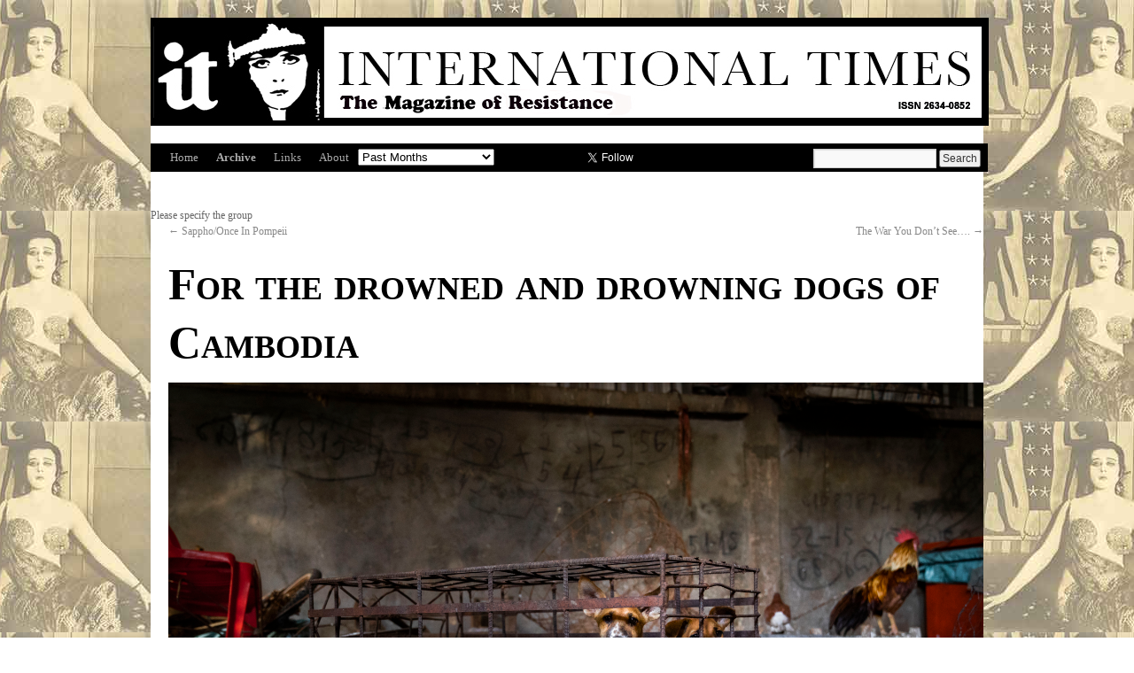

--- FILE ---
content_type: text/html; charset=UTF-8
request_url: https://internationaltimes.it/for-the-drowned-and-drowning-dogs-of-cambodia/
body_size: 13450
content:
<!DOCTYPE html>
<html lang="en-GB">
<head>
<meta charset="UTF-8" />
<title>For the drowned and drowning dogs of Cambodia | IT</title>
<link rel="profile" href="https://gmpg.org/xfn/11" />
<link rel="stylesheet" type="text/css" media="all" href="https://internationaltimes.it/wp-content/themes/twentyten/style.css" />
<link rel="pingback" href="https://internationaltimes.it/xmlrpc.php" />
<link rel="shortcut icon" href="/favicon.ico" />
<link rel='dns-prefetch' href='//s.w.org' />
<link rel="alternate" type="application/rss+xml" title="IT &raquo; Feed" href="https://internationaltimes.it/feed/" />
<link rel="alternate" type="application/rss+xml" title="IT &raquo; Comments Feed" href="https://internationaltimes.it/comments/feed/" />
<link rel="alternate" type="application/rss+xml" title="IT &raquo; For the drowned and drowning dogs of Cambodia Comments Feed" href="https://internationaltimes.it/for-the-drowned-and-drowning-dogs-of-cambodia/feed/" />
		<script type="text/javascript">
			window._wpemojiSettings = {"baseUrl":"https:\/\/s.w.org\/images\/core\/emoji\/13.0.0\/72x72\/","ext":".png","svgUrl":"https:\/\/s.w.org\/images\/core\/emoji\/13.0.0\/svg\/","svgExt":".svg","source":{"concatemoji":"https:\/\/internationaltimes.it\/wp-includes\/js\/wp-emoji-release.min.js?ver=5.5.17"}};
			!function(e,a,t){var n,r,o,i=a.createElement("canvas"),p=i.getContext&&i.getContext("2d");function s(e,t){var a=String.fromCharCode;p.clearRect(0,0,i.width,i.height),p.fillText(a.apply(this,e),0,0);e=i.toDataURL();return p.clearRect(0,0,i.width,i.height),p.fillText(a.apply(this,t),0,0),e===i.toDataURL()}function c(e){var t=a.createElement("script");t.src=e,t.defer=t.type="text/javascript",a.getElementsByTagName("head")[0].appendChild(t)}for(o=Array("flag","emoji"),t.supports={everything:!0,everythingExceptFlag:!0},r=0;r<o.length;r++)t.supports[o[r]]=function(e){if(!p||!p.fillText)return!1;switch(p.textBaseline="top",p.font="600 32px Arial",e){case"flag":return s([127987,65039,8205,9895,65039],[127987,65039,8203,9895,65039])?!1:!s([55356,56826,55356,56819],[55356,56826,8203,55356,56819])&&!s([55356,57332,56128,56423,56128,56418,56128,56421,56128,56430,56128,56423,56128,56447],[55356,57332,8203,56128,56423,8203,56128,56418,8203,56128,56421,8203,56128,56430,8203,56128,56423,8203,56128,56447]);case"emoji":return!s([55357,56424,8205,55356,57212],[55357,56424,8203,55356,57212])}return!1}(o[r]),t.supports.everything=t.supports.everything&&t.supports[o[r]],"flag"!==o[r]&&(t.supports.everythingExceptFlag=t.supports.everythingExceptFlag&&t.supports[o[r]]);t.supports.everythingExceptFlag=t.supports.everythingExceptFlag&&!t.supports.flag,t.DOMReady=!1,t.readyCallback=function(){t.DOMReady=!0},t.supports.everything||(n=function(){t.readyCallback()},a.addEventListener?(a.addEventListener("DOMContentLoaded",n,!1),e.addEventListener("load",n,!1)):(e.attachEvent("onload",n),a.attachEvent("onreadystatechange",function(){"complete"===a.readyState&&t.readyCallback()})),(n=t.source||{}).concatemoji?c(n.concatemoji):n.wpemoji&&n.twemoji&&(c(n.twemoji),c(n.wpemoji)))}(window,document,window._wpemojiSettings);
		</script>
		<style type="text/css">
img.wp-smiley,
img.emoji {
	display: inline !important;
	border: none !important;
	box-shadow: none !important;
	height: 1em !important;
	width: 1em !important;
	margin: 0 .07em !important;
	vertical-align: -0.1em !important;
	background: none !important;
	padding: 0 !important;
}
</style>
	<link rel='stylesheet' id='wp-block-library-css'  href='https://internationaltimes.it/wp-includes/css/dist/block-library/style.min.css?ver=5.5.17' type='text/css' media='all' />
<link rel='stylesheet' id='wpda_like_box_gutenberg_css-css'  href='https://internationaltimes.it/wp-content/plugins/like-box/includes/gutenberg/style.css?ver=5.5.17' type='text/css' media='all' />
<link rel='stylesheet' id='animated-css'  href='https://internationaltimes.it/wp-content/plugins/like-box/includes/style/effects.css?ver=5.5.17' type='text/css' media='all' />
<link rel='stylesheet' id='front_end_like_box-css'  href='https://internationaltimes.it/wp-content/plugins/like-box/includes/style/style.css?ver=5.5.17' type='text/css' media='all' />
<link rel='stylesheet' id='dashicons-css'  href='https://internationaltimes.it/wp-includes/css/dashicons.min.css?ver=5.5.17' type='text/css' media='all' />
<link rel='stylesheet' id='thickbox-css'  href='https://internationaltimes.it/wp-includes/js/thickbox/thickbox.css?ver=5.5.17' type='text/css' media='all' />
<script type='text/javascript' src='https://internationaltimes.it/wp-includes/js/jquery/jquery.js?ver=1.12.4-wp' id='jquery-core-js'></script>
<script type='text/javascript' src='https://internationaltimes.it/wp-content/plugins/like-box/includes/javascript/front_end_js.js?ver=5.5.17' id='like-box-front-end-js'></script>
<link rel="https://api.w.org/" href="https://internationaltimes.it/wp-json/" /><link rel="alternate" type="application/json" href="https://internationaltimes.it/wp-json/wp/v2/posts/101639" /><link rel="EditURI" type="application/rsd+xml" title="RSD" href="https://internationaltimes.it/xmlrpc.php?rsd" />
<link rel="wlwmanifest" type="application/wlwmanifest+xml" href="https://internationaltimes.it/wp-includes/wlwmanifest.xml" /> 
<link rel='prev' title='Sappho/Once In Pompeii' href='https://internationaltimes.it/sappho-once-in-pompeii/' />
<link rel='next' title='The War You Don’t See….' href='https://internationaltimes.it/the-war-you-dont-see/' />
<meta name="generator" content="WordPress 5.5.17" />
<link rel="canonical" href="https://internationaltimes.it/for-the-drowned-and-drowning-dogs-of-cambodia/" />
<link rel='shortlink' href='https://internationaltimes.it/?p=101639' />
<link rel="alternate" type="application/json+oembed" href="https://internationaltimes.it/wp-json/oembed/1.0/embed?url=https%3A%2F%2Finternationaltimes.it%2Ffor-the-drowned-and-drowning-dogs-of-cambodia%2F" />
<link rel="alternate" type="text/xml+oembed" href="https://internationaltimes.it/wp-json/oembed/1.0/embed?url=https%3A%2F%2Finternationaltimes.it%2Ffor-the-drowned-and-drowning-dogs-of-cambodia%2F&#038;format=xml" />

		<!-- GA Google Analytics @ https://m0n.co/ga -->
		<script async src="https://www.googletagmanager.com/gtag/js?id=G-CGNDT2NBRY"></script>
		<script>
			window.dataLayer = window.dataLayer || [];
			function gtag(){dataLayer.push(arguments);}
			gtag('js', new Date());
			gtag('config', 'G-CGNDT2NBRY');
		</script>

	<style type="text/css" id="custom-background-css">
body.custom-background { background-color: #ffffff; background-image: url("https://internationaltimes.it/wp-content/uploads/ocr5-conflicted-conflicted-1-conflicted-119.jpg"); background-position: center top; background-size: auto; background-repeat: repeat; background-attachment: scroll; }
</style>
	
<script>
  (function(i,s,o,g,r,a,m){i['GoogleAnalyticsObject']=r;i[r]=i[r]||function(){
  (i[r].q=i[r].q||[]).push(arguments)},i[r].l=1*new Date();a=s.createElement(o),
  m=s.getElementsByTagName(o)[0];a.async=1;a.src=g;m.parentNode.insertBefore(a,m)
  })(window,document,'script','https://www.google-analytics.com/analytics.js','ga');

  ga('create', 'UA-68973081-1', 'auto');
  ga('send', 'pageview');

</script>
</head>

<body class="post-template-default single single-post postid-101639 single-format-standard custom-background">
<div id="wrapper" class="hfeed">
	<div id="header">

		<div id="masthead">
			<div id="branding" role="banner">
				<!--<div id="site-description">International Times</div>-->

																<div id="site-title">
						<a href="https://internationaltimes.it/" title="IT - International Times" rel="home">
						<img src="https://internationaltimes.it/wp-content/uploads/IT-header15-1.jpg" width="940" height="116" alt="IT" /></a>
						</div>
								</div><!-- #branding -->

			<div id="access" role="navigation">
			  				<div class="skip-link screen-reader-text"><a href="#content" title="Skip to content">Skip to content</a></div>
								<div class="menu-header"><ul id="menu-it" class="menu"><li id="menu-item-354" class="menu-item menu-item-type-post_type menu-item-object-page menu-item-home menu-item-354"><a href="https://internationaltimes.it/">Home</a></li>
<li id="menu-item-353" class="menu-item menu-item-type-custom menu-item-object-custom menu-item-353"><a href="http://www.internationaltimes.it/archive">Archive</a></li>
<li id="menu-item-4379" class="menu-item menu-item-type-post_type menu-item-object-page menu-item-4379"><a href="https://internationaltimes.it/links/">Links</a></li>
<li id="menu-item-41164" class="menu-item menu-item-type-post_type menu-item-object-page menu-item-41164"><a href="https://internationaltimes.it/about-2/">About</a></li>
</ul></div><!-- Past-months dropdown -->
<form id="archiveform" action="">
<select name="archive-dropdown" onchange="document.location.href=this.options[this.selectedIndex].value;">
  <option value="">Past Months</option> 
  	<option value='https://internationaltimes.it/2026/01/'> January 2026 &nbsp;(63)</option>
	<option value='https://internationaltimes.it/2025/12/'> December 2025 &nbsp;(78)</option>
	<option value='https://internationaltimes.it/2025/11/'> November 2025 &nbsp;(176)</option>
	<option value='https://internationaltimes.it/2025/10/'> October 2025 &nbsp;(135)</option>
	<option value='https://internationaltimes.it/2025/09/'> September 2025 &nbsp;(124)</option>
	<option value='https://internationaltimes.it/2025/08/'> August 2025 &nbsp;(166)</option>
	<option value='https://internationaltimes.it/2025/07/'> July 2025 &nbsp;(119)</option>
	<option value='https://internationaltimes.it/2025/06/'> June 2025 &nbsp;(133)</option>
	<option value='https://internationaltimes.it/2025/05/'> May 2025 &nbsp;(156)</option>
	<option value='https://internationaltimes.it/2025/04/'> April 2025 &nbsp;(112)</option>
	<option value='https://internationaltimes.it/2025/03/'> March 2025 &nbsp;(140)</option>
	<option value='https://internationaltimes.it/2025/02/'> February 2025 &nbsp;(115)</option>
	<option value='https://internationaltimes.it/2025/01/'> January 2025 &nbsp;(112)</option>
	<option value='https://internationaltimes.it/2024/12/'> December 2024 &nbsp;(66)</option>
	<option value='https://internationaltimes.it/2024/11/'> November 2024 &nbsp;(139)</option>
	<option value='https://internationaltimes.it/2024/10/'> October 2024 &nbsp;(121)</option>
	<option value='https://internationaltimes.it/2024/09/'> September 2024 &nbsp;(115)</option>
	<option value='https://internationaltimes.it/2024/08/'> August 2024 &nbsp;(147)</option>
	<option value='https://internationaltimes.it/2024/07/'> July 2024 &nbsp;(113)</option>
	<option value='https://internationaltimes.it/2024/06/'> June 2024 &nbsp;(154)</option>
	<option value='https://internationaltimes.it/2024/05/'> May 2024 &nbsp;(107)</option>
	<option value='https://internationaltimes.it/2024/04/'> April 2024 &nbsp;(115)</option>
	<option value='https://internationaltimes.it/2024/03/'> March 2024 &nbsp;(130)</option>
	<option value='https://internationaltimes.it/2024/02/'> February 2024 &nbsp;(112)</option>
	<option value='https://internationaltimes.it/2024/01/'> January 2024 &nbsp;(108)</option>
	<option value='https://internationaltimes.it/2023/12/'> December 2023 &nbsp;(69)</option>
	<option value='https://internationaltimes.it/2023/11/'> November 2023 &nbsp;(97)</option>
	<option value='https://internationaltimes.it/2023/10/'> October 2023 &nbsp;(101)</option>
	<option value='https://internationaltimes.it/2023/09/'> September 2023 &nbsp;(115)</option>
	<option value='https://internationaltimes.it/2023/08/'> August 2023 &nbsp;(97)</option>
	<option value='https://internationaltimes.it/2023/07/'> July 2023 &nbsp;(91)</option>
	<option value='https://internationaltimes.it/2023/06/'> June 2023 &nbsp;(95)</option>
	<option value='https://internationaltimes.it/2023/05/'> May 2023 &nbsp;(95)</option>
	<option value='https://internationaltimes.it/2023/04/'> April 2023 &nbsp;(108)</option>
	<option value='https://internationaltimes.it/2023/03/'> March 2023 &nbsp;(94)</option>
	<option value='https://internationaltimes.it/2023/02/'> February 2023 &nbsp;(86)</option>
	<option value='https://internationaltimes.it/2023/01/'> January 2023 &nbsp;(99)</option>
	<option value='https://internationaltimes.it/2022/12/'> December 2022 &nbsp;(45)</option>
	<option value='https://internationaltimes.it/2022/11/'> November 2022 &nbsp;(96)</option>
	<option value='https://internationaltimes.it/2022/10/'> October 2022 &nbsp;(125)</option>
	<option value='https://internationaltimes.it/2022/09/'> September 2022 &nbsp;(93)</option>
	<option value='https://internationaltimes.it/2022/08/'> August 2022 &nbsp;(93)</option>
	<option value='https://internationaltimes.it/2022/07/'> July 2022 &nbsp;(111)</option>
	<option value='https://internationaltimes.it/2022/06/'> June 2022 &nbsp;(92)</option>
	<option value='https://internationaltimes.it/2022/05/'> May 2022 &nbsp;(87)</option>
	<option value='https://internationaltimes.it/2022/04/'> April 2022 &nbsp;(97)</option>
	<option value='https://internationaltimes.it/2022/03/'> March 2022 &nbsp;(90)</option>
	<option value='https://internationaltimes.it/2022/02/'> February 2022 &nbsp;(84)</option>
	<option value='https://internationaltimes.it/2022/01/'> January 2022 &nbsp;(85)</option>
	<option value='https://internationaltimes.it/2021/12/'> December 2021 &nbsp;(69)</option>
	<option value='https://internationaltimes.it/2021/11/'> November 2021 &nbsp;(82)</option>
	<option value='https://internationaltimes.it/2021/10/'> October 2021 &nbsp;(96)</option>
	<option value='https://internationaltimes.it/2021/09/'> September 2021 &nbsp;(67)</option>
	<option value='https://internationaltimes.it/2021/08/'> August 2021 &nbsp;(75)</option>
	<option value='https://internationaltimes.it/2021/07/'> July 2021 &nbsp;(107)</option>
	<option value='https://internationaltimes.it/2021/06/'> June 2021 &nbsp;(79)</option>
	<option value='https://internationaltimes.it/2021/05/'> May 2021 &nbsp;(108)</option>
	<option value='https://internationaltimes.it/2021/04/'> April 2021 &nbsp;(77)</option>
	<option value='https://internationaltimes.it/2021/03/'> March 2021 &nbsp;(83)</option>
	<option value='https://internationaltimes.it/2021/02/'> February 2021 &nbsp;(84)</option>
	<option value='https://internationaltimes.it/2021/01/'> January 2021 &nbsp;(84)</option>
	<option value='https://internationaltimes.it/2020/12/'> December 2020 &nbsp;(68)</option>
	<option value='https://internationaltimes.it/2020/11/'> November 2020 &nbsp;(88)</option>
	<option value='https://internationaltimes.it/2020/10/'> October 2020 &nbsp;(97)</option>
	<option value='https://internationaltimes.it/2020/09/'> September 2020 &nbsp;(89)</option>
	<option value='https://internationaltimes.it/2020/08/'> August 2020 &nbsp;(95)</option>
	<option value='https://internationaltimes.it/2020/07/'> July 2020 &nbsp;(85)</option>
	<option value='https://internationaltimes.it/2020/06/'> June 2020 &nbsp;(90)</option>
	<option value='https://internationaltimes.it/2020/05/'> May 2020 &nbsp;(127)</option>
	<option value='https://internationaltimes.it/2020/04/'> April 2020 &nbsp;(90)</option>
	<option value='https://internationaltimes.it/2020/03/'> March 2020 &nbsp;(78)</option>
	<option value='https://internationaltimes.it/2020/02/'> February 2020 &nbsp;(85)</option>
	<option value='https://internationaltimes.it/2020/01/'> January 2020 &nbsp;(67)</option>
	<option value='https://internationaltimes.it/2019/12/'> December 2019 &nbsp;(32)</option>
	<option value='https://internationaltimes.it/2019/11/'> November 2019 &nbsp;(97)</option>
	<option value='https://internationaltimes.it/2019/10/'> October 2019 &nbsp;(75)</option>
	<option value='https://internationaltimes.it/2019/09/'> September 2019 &nbsp;(71)</option>
	<option value='https://internationaltimes.it/2019/08/'> August 2019 &nbsp;(97)</option>
	<option value='https://internationaltimes.it/2019/07/'> July 2019 &nbsp;(75)</option>
	<option value='https://internationaltimes.it/2019/06/'> June 2019 &nbsp;(92)</option>
	<option value='https://internationaltimes.it/2019/05/'> May 2019 &nbsp;(82)</option>
	<option value='https://internationaltimes.it/2019/04/'> April 2019 &nbsp;(74)</option>
	<option value='https://internationaltimes.it/2019/03/'> March 2019 &nbsp;(106)</option>
	<option value='https://internationaltimes.it/2019/02/'> February 2019 &nbsp;(76)</option>
	<option value='https://internationaltimes.it/2019/01/'> January 2019 &nbsp;(60)</option>
	<option value='https://internationaltimes.it/2018/12/'> December 2018 &nbsp;(80)</option>
	<option value='https://internationaltimes.it/2018/11/'> November 2018 &nbsp;(80)</option>
	<option value='https://internationaltimes.it/2018/10/'> October 2018 &nbsp;(78)</option>
	<option value='https://internationaltimes.it/2018/09/'> September 2018 &nbsp;(84)</option>
	<option value='https://internationaltimes.it/2018/08/'> August 2018 &nbsp;(102)</option>
	<option value='https://internationaltimes.it/2018/07/'> July 2018 &nbsp;(81)</option>
	<option value='https://internationaltimes.it/2018/06/'> June 2018 &nbsp;(84)</option>
	<option value='https://internationaltimes.it/2018/05/'> May 2018 &nbsp;(94)</option>
	<option value='https://internationaltimes.it/2018/04/'> April 2018 &nbsp;(97)</option>
	<option value='https://internationaltimes.it/2018/03/'> March 2018 &nbsp;(111)</option>
	<option value='https://internationaltimes.it/2018/02/'> February 2018 &nbsp;(106)</option>
	<option value='https://internationaltimes.it/2018/01/'> January 2018 &nbsp;(130)</option>
	<option value='https://internationaltimes.it/2017/12/'> December 2017 &nbsp;(123)</option>
	<option value='https://internationaltimes.it/2017/11/'> November 2017 &nbsp;(147)</option>
	<option value='https://internationaltimes.it/2017/10/'> October 2017 &nbsp;(114)</option>
	<option value='https://internationaltimes.it/2017/09/'> September 2017 &nbsp;(98)</option>
	<option value='https://internationaltimes.it/2017/08/'> August 2017 &nbsp;(116)</option>
	<option value='https://internationaltimes.it/2017/07/'> July 2017 &nbsp;(96)</option>
	<option value='https://internationaltimes.it/2017/06/'> June 2017 &nbsp;(104)</option>
	<option value='https://internationaltimes.it/2017/05/'> May 2017 &nbsp;(119)</option>
	<option value='https://internationaltimes.it/2017/04/'> April 2017 &nbsp;(91)</option>
	<option value='https://internationaltimes.it/2017/03/'> March 2017 &nbsp;(120)</option>
	<option value='https://internationaltimes.it/2017/02/'> February 2017 &nbsp;(94)</option>
	<option value='https://internationaltimes.it/2017/01/'> January 2017 &nbsp;(87)</option>
	<option value='https://internationaltimes.it/2016/12/'> December 2016 &nbsp;(90)</option>
	<option value='https://internationaltimes.it/2016/11/'> November 2016 &nbsp;(110)</option>
	<option value='https://internationaltimes.it/2016/10/'> October 2016 &nbsp;(79)</option>
	<option value='https://internationaltimes.it/2016/09/'> September 2016 &nbsp;(93)</option>
	<option value='https://internationaltimes.it/2016/08/'> August 2016 &nbsp;(85)</option>
	<option value='https://internationaltimes.it/2016/07/'> July 2016 &nbsp;(76)</option>
	<option value='https://internationaltimes.it/2016/06/'> June 2016 &nbsp;(112)</option>
	<option value='https://internationaltimes.it/2016/05/'> May 2016 &nbsp;(105)</option>
	<option value='https://internationaltimes.it/2016/04/'> April 2016 &nbsp;(66)</option>
	<option value='https://internationaltimes.it/2016/03/'> March 2016 &nbsp;(100)</option>
	<option value='https://internationaltimes.it/2016/02/'> February 2016 &nbsp;(62)</option>
	<option value='https://internationaltimes.it/2016/01/'> January 2016 &nbsp;(63)</option>
	<option value='https://internationaltimes.it/2015/12/'> December 2015 &nbsp;(95)</option>
	<option value='https://internationaltimes.it/2015/11/'> November 2015 &nbsp;(92)</option>
	<option value='https://internationaltimes.it/2015/10/'> October 2015 &nbsp;(104)</option>
	<option value='https://internationaltimes.it/2015/09/'> September 2015 &nbsp;(99)</option>
	<option value='https://internationaltimes.it/2015/08/'> August 2015 &nbsp;(75)</option>
	<option value='https://internationaltimes.it/2015/07/'> July 2015 &nbsp;(71)</option>
	<option value='https://internationaltimes.it/2015/06/'> June 2015 &nbsp;(63)</option>
	<option value='https://internationaltimes.it/2015/05/'> May 2015 &nbsp;(69)</option>
	<option value='https://internationaltimes.it/2015/04/'> April 2015 &nbsp;(97)</option>
	<option value='https://internationaltimes.it/2015/03/'> March 2015 &nbsp;(74)</option>
	<option value='https://internationaltimes.it/2015/02/'> February 2015 &nbsp;(68)</option>
	<option value='https://internationaltimes.it/2015/01/'> January 2015 &nbsp;(61)</option>
	<option value='https://internationaltimes.it/2014/12/'> December 2014 &nbsp;(60)</option>
	<option value='https://internationaltimes.it/2014/11/'> November 2014 &nbsp;(52)</option>
	<option value='https://internationaltimes.it/2014/10/'> October 2014 &nbsp;(52)</option>
	<option value='https://internationaltimes.it/2014/09/'> September 2014 &nbsp;(58)</option>
	<option value='https://internationaltimes.it/2014/08/'> August 2014 &nbsp;(17)</option>
	<option value='https://internationaltimes.it/2014/07/'> July 2014 &nbsp;(67)</option>
	<option value='https://internationaltimes.it/2014/06/'> June 2014 &nbsp;(45)</option>
	<option value='https://internationaltimes.it/2014/05/'> May 2014 &nbsp;(30)</option>
	<option value='https://internationaltimes.it/2014/04/'> April 2014 &nbsp;(1)</option>
	<option value='https://internationaltimes.it/2014/03/'> March 2014 &nbsp;(15)</option>
	<option value='https://internationaltimes.it/2014/02/'> February 2014 &nbsp;(42)</option>
	<option value='https://internationaltimes.it/2014/01/'> January 2014 &nbsp;(63)</option>
	<option value='https://internationaltimes.it/2013/12/'> December 2013 &nbsp;(50)</option>
	<option value='https://internationaltimes.it/2013/11/'> November 2013 &nbsp;(46)</option>
	<option value='https://internationaltimes.it/2013/10/'> October 2013 &nbsp;(69)</option>
	<option value='https://internationaltimes.it/2013/09/'> September 2013 &nbsp;(51)</option>
	<option value='https://internationaltimes.it/2013/08/'> August 2013 &nbsp;(57)</option>
	<option value='https://internationaltimes.it/2013/07/'> July 2013 &nbsp;(40)</option>
	<option value='https://internationaltimes.it/2013/06/'> June 2013 &nbsp;(41)</option>
	<option value='https://internationaltimes.it/2013/05/'> May 2013 &nbsp;(63)</option>
	<option value='https://internationaltimes.it/2013/04/'> April 2013 &nbsp;(54)</option>
	<option value='https://internationaltimes.it/2013/03/'> March 2013 &nbsp;(38)</option>
	<option value='https://internationaltimes.it/2013/02/'> February 2013 &nbsp;(57)</option>
	<option value='https://internationaltimes.it/2013/01/'> January 2013 &nbsp;(54)</option>
	<option value='https://internationaltimes.it/2012/12/'> December 2012 &nbsp;(41)</option>
	<option value='https://internationaltimes.it/2012/11/'> November 2012 &nbsp;(56)</option>
	<option value='https://internationaltimes.it/2012/10/'> October 2012 &nbsp;(49)</option>
	<option value='https://internationaltimes.it/2012/09/'> September 2012 &nbsp;(44)</option>
	<option value='https://internationaltimes.it/2012/08/'> August 2012 &nbsp;(63)</option>
	<option value='https://internationaltimes.it/2012/07/'> July 2012 &nbsp;(55)</option>
	<option value='https://internationaltimes.it/2012/06/'> June 2012 &nbsp;(43)</option>
	<option value='https://internationaltimes.it/2012/05/'> May 2012 &nbsp;(60)</option>
	<option value='https://internationaltimes.it/2012/04/'> April 2012 &nbsp;(53)</option>
	<option value='https://internationaltimes.it/2012/03/'> March 2012 &nbsp;(69)</option>
	<option value='https://internationaltimes.it/2012/01/'> January 2012 &nbsp;(9)</option>
	<option value='https://internationaltimes.it/2011/12/'> December 2011 &nbsp;(17)</option>
</select>
</form>
<!-- Past-months dropdown ends -->
<!-- Begin social media buttons -->
<iframe title="Like International Times on facebook" src="//www.facebook.com/plugins/like.php?href=https%3A%2F%2Fwww.facebook.com%2Fintltimes&amp;send=false&amp;layout=button_count&amp;width=80&amp;show_faces=false&amp;action=like&amp;colorscheme=light&amp;font&amp;height=21&amp" scrolling="no" frameborder="0" style="border:none; overflow:hidden; width:80px; height:21px;" allowTransparency="true" class="site-social-button"></iframe>
<a href="https://twitter.com/intltimes" class="twitter-follow-button" data-show-count="false" data-show-screen-name="false" class="site-social-button">Follow @intltimes</a>
<script>!function(d,s,id){var js,fjs=d.getElementsByTagName(s)[0];if(!d.getElementById(id)){js=d.createElement(s);js.id=id;js.src="//platform.twitter.com/widgets.js";fjs.parentNode.insertBefore(js,fjs);}}(document,"script","twitter-wjs");</script>
<!-- End social media buttons -->
				<form method="get" id="searchform" action="https://internationaltimes.it/">
				<div><input type="text" size="18" value="" name="s" id="s" />
				<input type="submit" id="searchsubmit" value="Search" class="btn" />
				</div>
</form>

			</div><!-- #access -->
		</div><!-- #masthead -->
		</div><!-- #header -->
	
<div id="main"><div id="scroll">Please specify the group</div>
		<div id="container">
			<div id="content" role="main">

			

				<div id="nav-above" class="navigation">
					<div class="nav-previous"><a href="https://internationaltimes.it/sappho-once-in-pompeii/" rel="prev"><span class="meta-nav">&larr;</span> Sappho/Once In Pompeii</a></div>
					<div class="nav-next"><a href="https://internationaltimes.it/the-war-you-dont-see/" rel="next">The War You Don’t See…. <span class="meta-nav">&rarr;</span></a></div>
				</div><!-- #nav-above -->

				<div id="post-101639" class="post-101639 post type-post status-publish format-standard hentry category-homepage">
					<h1 class="entry-title">For the drowned and drowning dogs of Cambodia</h1>

					<div class="entry-meta">
						<span class="meta-prep meta-prep-author">Posted on</span> <a href="https://internationaltimes.it/for-the-drowned-and-drowning-dogs-of-cambodia/" title="6:35 am" rel="bookmark"><span class="entry-date">20 February, 2021</span></a> <span class="credit"><span class="meta-sep">by</span> <span class="author vcard"><a class="url fn n" href="https://internationaltimes.it/author/heidi-stephenson/" title="View all posts by Heidi Stephenson">Heidi Stephenson</a></span></span>					</div><!-- .entry-meta -->

					<div class="entry-content">
						<p><strong><img loading="lazy" class="alignnone size-full wp-image-101672" src="https://internationaltimes.it/wp-content/uploads/VIER-PFOTEN_2019-08-13_058.jpg" alt="" width="6696" height="4464" /></strong></p>
<p>
I don’t know<br />
if I can<br />
get over<br />
the fact, that<br />
the Cambodians<br />
are <em>drowning<br />
</em>dogs.</p>
<p>A dog cage<br />
(bad enough)<br />
used as a trap<br />
for mass<br />
<em>drowning</em>,<br />
for mass<br />
<em>drowning</em>,<br />
of healthy,<br />
young<br />
dogs.</p>
<p>For <em>drowning<br />
</em>stolen<br />
puppies,<br />
beloved<br />
family<br />
friends,<br />
for <em>drowning<br />
</em>homeless<br />
beings<br />
who should<br />
elicit<br />
<em>HELP</em>,<br />
human<br />
<em>compassion<br />
</em>instead.</p>
<p>I don’t know<br />
if I can<br />
get over<br />
the fact, that<br />
the Cambodians<br />
are <em>drowning<br />
</em>dogs.</p>
<p>My mind<br />
is <em>flooded<br />
</em>with vivid<br />
flashbacks<br />
of <em>eyes</em>,<br />
<em>eyes</em>,<br />
of <em>faces</em>,<br />
of innocent<br />
unawareness,<br />
of trusting<br />
resignation,<br />
of what’s<br />
to come.</p>
<p><img loading="lazy" class="alignnone size-full wp-image-101674" src="https://internationaltimes.it/wp-content/uploads/VIER-PFOTEN_2019-08-13_186.jpg" alt="" width="6103" height="4359" /></p>
<p>And then<br />
the terrible<br />
wake up,<br />
the shock,<br />
the utter disbelief,<br />
the <em>TERROR</em>,<br />
the struggle,<br />
the battle<br />
for <em>LIFE</em>,<br />
the <em>screaming<br />
</em>of new born,<br />
months-old<br />
puppies,<br />
of young dogs,<br />
who take<br />
more than half<br />
an hour<br />
to die…<br />
<em>resisting,<br />
</em><em>resisting,<br />
</em>limbs<br />
<em>flaying</em>,<br />
noses<br />
desperately<br />
pressing,<br />
mouths<br />
<em>gasping</em>;<br />
their strong lungs<br />
made for<br />
<em>BREATHING</em>…<br />
pushing, pushing<br />
against the terrible<br />
bars, the terrible<br />
filling up,<br />
the choking<br />
of their fighting,<br />
desperate-to-survive,<br />
<em>life-force</em>.</p>
<p>…Water<br />
babies.<br />
In a tightly<br />
sealed coffin<br />
with windows.</p>
<p>Their heartless<br />
killers, indifferent.<br />
Eyes glazed over,<br />
faces turned<br />
away.</p>
<p>I don’t know<br />
if I can<br />
get over<br />
the fact,<br />
that the Cambodians<br />
are <em>drowning<br />
</em>dogs.</p>
<p><img loading="lazy" class="alignnone size-full wp-image-101673" src="https://internationaltimes.it/wp-content/uploads/VIER-PFOTEN_2019-08-13_137.jpg" alt="" width="5295" height="4236" /></p>
<p>That since<br />
1995<br />
they have<br />
<em>drowned<br />
</em>more than<br />
<em>a million<br />
</em>dogs in cages,<br />
<em>deliberately<br />
</em>SUBMERGED,<br />
their fellow<br />
beings<br />
in filthy,<br />
pain-filled,<br />
tear-stained,<br />
bowel-emptied<br />
<em>water</em>.</p>
<p>A <em>boat</em> people!<br />
A <em>boat</em> people!<br />
Who <em>know</em>!<br />
Who <em>know</em>!</p>
<p>The ultimate<br />
betrayal of Man’s<br />
best friend.</p>
<p>While we search<br />
for cures<br />
for Covid,<br />
hacking<br />
and coughing<br />
and spluttering<br />
our own way,<br />
back to health.</p>
<p>The world<br />
gone<br />
barking<br />
mad…</p>
<p>Barking<br />
…gone.</p>
<p>&nbsp;</p>
<p><strong>Heidi Stephenson<br />
<span style="font-size: 14px;"><i>Photos: </i><i><span lang="EN-AU">(©FOUR PAWS/ </span></i><i>Nickie Mariager-Lam</i>)</span><br />
</strong></p>
<p>
<span style="font-size: 15px;">With thanks to Hannah Baker from <a href="http://www.Four-Paws.org">www.Four-Paws.org</a></span></p>
<p><strong><br />
<span style="font-size: 18px;"><br />
More info about Four Paws activity and achievements:</span></strong></p>
<div dir="ltr">
<h1 class="header__headline"><span style="color: #993300; font-size: 18px;">Timeline of our activities and achievements</span></h1>
<header class="header header--content">
<p><a href="https://dogcatmeat.four-paws.org.uk/the-truth/timeline-of-our-activities-and-achievements"><span style="font-size: 12px;"><span style="font-size: 14px;"><span style="font-size: 16px;">https://dogcatmeat.four-paws.org.uk/the-truth/timeline-of-our-activities-and-achievements</span></span></span></a></p>
</header>
</div>
<div dir="ltr"> </div>
<div dir="ltr"><span style="font-size: 13px;"> FOUR PAWS is committed to bringing an end to the cruel dog and cat meat trade in Southeast Asia.<br />
Every year, millions of dogs and cats are killed for their meat, making the trade arguably one of the most severe companion animal welfare issues in Asia. <br />
FOUR PAWS is committed to bringing an end to the cruel dog and cat meat trade in Southeast Asia through government collaboration, supporting local stray animal care programs, rescues, and bringing awareness to the trade.</span><span style="font-size: 13px;"><br />
</span></div>
<div dir="ltr"> </div>
<h1 class="header__headline"><span style="font-size: 18px; color: #993300;">Closing a House of Horror for Dogs in Cambodia </span></h1>
<div dir="ltr"><a href="https://dogcatmeat.four-paws.org.uk/finding-hope/closing-a-house-of-horror-for-dogs-in-cambodia">https://dogcatmeat.four-paws.org.uk/finding-hope/closing-a-house-of-horror-for-dogs-in-cambodia</a></div>
<div dir="ltr"> </div>
<div dir="ltr"><span style="font-size: 13px;">This is the fourth slaughterhouse we have closed and combined with Government support and over 1million signatures from supporters around the world we’re hopeful that the eradication of the cruel trade is one step closer. </span></p>
</div>
<div dir="ltr">
<div dir="ltr">
<h1 class="section-header__headline header__headline"><span style="font-size: 18px; color: #993300;">Victims of the Trade</span></h1>
</div>
<div dir="ltr"><a class="yiv9206015608enhancr_card_4052042742" href="https://dogcatmeat.four-paws.org.uk/" target="_blank" rel="nofollow noopener noreferrer" shape="rect">Dog and cat meat trade in Southeast Asia #ProtectMillions</a></p>
<p><span style="font-size: 13px;">Acts of unbelievable cruelty are happening throughout Southeast Asia. Every day in Cambodia, Indonesia, and Vietnam, pet dogs and cats are stolen from loving families, leaving their owners desperate for their return. The animals are captured and then taken to slaughterhouses and markets to be brutally killed. The dog and cat meat trade also poses serious human health risks as it encourages the spread of rabies and other deadly illnesses.</span></div>
<div dir="ltr"> </div>
<div dir="ltr"> </div>
<div dir="ltr"><a href="http://www.four-paws.org"><span style="font-size: 18px;">www.four-paws.org</span></a></div>
</div>
<div dir="ltr"> </div>
<div dir="ltr"><strong><span style="font-size: 22px;"> </span></strong></div>
<div dir="ltr"> </div>
<div dir="ltr">
<b></b></p>
<table width="100%" cellspacing="0" cellpadding="0" bgcolor="#EDEDED">
<tbody>
<tr>
<td align="center" valign="top">
<table border="0" width="100%" cellspacing="0" cellpadding="0" align="left">
<tbody>
<tr>
<td>
<table border="0" width="100%" cellspacing="0" cellpadding="0">
<tbody>
<tr>
<td class="yiv4340664514ydp3209e0adyiv8021769378header" align="center" valign="top"> </td>
</tr>
<tr>
<td class="yiv4340664514ydp3209e0adyiv8021769378content" align="center" valign="top">
<table border="0" width="100%" cellspacing="0" cellpadding="0" align="left">
<tbody>
<tr>
<td align="left" valign="top">
<table cellspacing="0" cellpadding="0">
<tbody>
<tr>
<td class="yiv4340664514ydp3209e0adyiv8021769378responsive-td" valign="top">
<table class="yiv4340664514ydp3209e0adyiv8021769378slot-styling" width="100%" cellspacing="0" cellpadding="0">
<tbody>
<tr>
<td class="yiv4340664514ydp3209e0adyiv8021769378slot-styling yiv4340664514ydp3209e0adyiv8021769378camarker-inner">
<table class="yiv4340664514ydp3209e0adyiv8021769378stylingblock-content-wrapper" width="100%" cellspacing="0" cellpadding="0">
<tbody>
<tr>
<td class="yiv4340664514ydp3209e0adyiv8021769378stylingblock-content-wrapper yiv4340664514ydp3209e0adyiv8021769378camarker-inner">
<table cellspacing="0" cellpadding="0">
<tbody>
<tr>
<td>&nbsp;</td>
</tr>
<tr>
<td>
<table cellspacing="0" cellpadding="0">
<tbody>
<tr>
<td class="yiv4340664514ydp3209e0adyiv8021769378responsive-td" valign="top">
<table class="yiv4340664514ydp3209e0adyiv8021769378stylingblock-content-wrapper" width="100%" cellspacing="0" cellpadding="0">
<tbody>
<tr>
<td class="yiv4340664514ydp3209e0adyiv8021769378stylingblock-content-wrapper yiv4340664514ydp3209e0adyiv8021769378camarker-inner">
<div><span style="font-size: 22px;"><strong>UPDATE</strong></span></div>
<div> </div>
<h1><span style="font-family: Calibri, Candara, Segoe, Segoe UI, Optima, Arial, sans-serif;"><span style="font-size: small;"><a title="61-dogs-rescue-header" href="http://click.e.four-paws.org.uk/?qs=15ad06d3cd0fd00fe2fba256e428eedef5ee379afecc4457e7970072a6c62ee8bb44c576d8bee231c693ba5894fb0952c8748d849a4f8d19895bfd030bf24a00" target="_blank" rel="nofollow noopener noreferrer"><img loading="lazy" class="" src="https://ecp.yusercontent.com/mail?url=http%3A%2F%2Fimage.e.four-paws.org.uk%2Flib%2Ffe92137377640c7e73%2Fm%2F1%2F0624435f-24fb-4bd6-a5c5-91ccbfcbb87b.png&amp;t=1615854907&amp;ymreqid=521bd247-fae6-a7d5-2fe6-ec02cc019e00&amp;sig=zN5giGLQyCV59IWv9rL5LA--~D" alt="Support Four Paws" width="483" height="161" /></a></span></span></h1>
<h1><span style="font-family: Calibri, Candara, Segoe, Segoe UI, Optima, Arial, sans-serif;">RESCUE UPDATE</span></h1>
<div>Since we last wrote to you about Julie and the other 60 young dogs taken into</div>
<div>our care because of the government interception, we have closed another dog</div>
<div>slaughterhouse and rescued 16 more dogs from slaughter.</p>
<p>All these 77 dogs are in our care, sadly many are desperately ill and require intensive care to recover from the horrors they have endured.</p>
</div>
<div>
<i><b><span lang="EN-GB"> </span>We are writing to you today to ask for your help to support </b></i></div>
<div><i><b>these 77 helpless victims of the cruel dog meat trade, so they </b></i></div>
<div><i><b>can receive the extensive medical care, food, and most <br />
importantly, the love they desperately deserve after the </b></i></div>
<div><i><b>pain and suffering they have endured. Will you you help us </b></i></div>
<div><i><b>show them that not all humans are bad?</b></i></div>
</td>
</tr>
</tbody>
</table>
<table class="yiv4340664514ydp3209e0adyiv8021769378stylingblock-content-wrapper" width="100%" cellspacing="0" cellpadding="0">
<tbody>
<tr>
<td class="yiv4340664514ydp3209e0adyiv8021769378stylingblock-content-margin-cell">
<table class="yiv4340664514ydp3209e0adyiv8021769378stylingblock-content-wrapper" width="100%" cellspacing="0" cellpadding="0">
<tbody>
<tr>
<td class="yiv4340664514ydp3209e0adyiv8021769378stylingblock-content-wrapper yiv4340664514ydp3209e0adyiv8021769378camarker-inner">
<table border="0" width="100%" cellspacing="0" cellpadding="0">
<tbody>
<tr>
<td align="center">
<table border="0" cellspacing="0" cellpadding="0">
<tbody>
<tr>
<td class="yiv4340664514ydp3209e0adyiv8021769378innertd yiv4340664514ydp3209e0adyiv8021769378buttonblock" bgcolor="#FCB300"><a class="yiv4340664514ydp3209e0adyiv8021769378buttonstyles" title="CTA1" href="http://click.e.four-paws.org.uk/?qs=15ad06d3cd0fd00ffd038e8329b31e6074f89bf4ebc083723f9060b747528f9188b8a4bf7b382ee4380c3be67df9c4e38366523bee666cc168c0c78d3c9dab63" target="_blank" rel="nofollow noopener noreferrer">YES, I want to help </a></td>
</tr>
</tbody>
</table>
</td>
</tr>
</tbody>
</table>
</td>
</tr>
</tbody>
</table>
</td>
</tr>
</tbody>
</table>
<table class="yiv4340664514ydp3209e0adyiv8021769378stylingblock-content-wrapper" width="100%" cellspacing="0" cellpadding="0">
<tbody>
<tr>
<td class="yiv4340664514ydp3209e0adyiv8021769378stylingblock-content-wrapper yiv4340664514ydp3209e0adyiv8021769378camarker-inner">
<div>We are happy to share that we had our first local adoption of a dog formerly known as number 54, named Tilly. This lovely pup was immediately noticed by our friends at Paw Patrol Cambodia and with a lovely couple who had been looking for a special companion. </p>
<p><span lang="EN-GB"><i><b>Pictured below: Dog Tilly&#8217;s adoption, from the caring arms  </b></i></span><span lang="EN-GB"><i><b>of our animal care team to her new life with her human family. </b></i></span></div>
<div><span style="font-size: small;"><a title="Julie-puppy" href="http://click.e.four-paws.org.uk/?qs=15ad06d3cd0fd00f175f788a07174051ac5eaa2d9adf589ef31723a2d4bc1889eca4acd30abd604767977368ee9bf700221a1f58fa8f28373e7cdca8a725d811" target="_blank" rel="nofollow noopener noreferrer"> <img src="https://ecp.yusercontent.com/mail?url=http%3A%2F%2Fimage.e.four-paws.org.uk%2Flib%2Ffe92137377640c7e73%2Fm%2F1%2Fd8a074a3-1f56-40e1-bb01-b3d3503fd5b5.png&amp;t=1615854907&amp;ymreqid=521bd247-fae6-a7d5-2fe6-ec02cc019e00&amp;sig=7hN.tee1oWg7i76kcT070w--~D" alt="Julie- puppy" /></a></span></div>
<div>
<div>Meanwhile, <span lang="EN-US">d</span>og Julie and another five dogs were moved to Phnom Penh for</div>
<div>further care at our partner Animal Rescue<span lang="EN-US"> Cambodia</span>. Julie was immediately</div>
<div>taken to a veterinary clinic for diagnostic testing, which revealed she had</div>
<div>severe electrolyte <span lang="EN-US">deficiencies</span> including hypocalcaemia. Thanks to your generous</div>
<div>support so far, the medical team is doing everything <span lang="EN-US">to help her pull through, </span></div>
<div><span lang="EN-US">but she is not out of the woods yet as she</span> is still struggling to walk and gain weight.</div>
<div> </div>
<div><a title="HOLDING_FACILITY" href="http://click.e.four-paws.org.uk/?qs=15ad06d3cd0fd00f1525e7a16e258f35a4708ff0162c0304a51bcfea0f986eae7e54c41e3561b81b18602f6c02ca5de1f5af82cf93151d4148853494ab4a12a6" target="_blank" rel="nofollow noopener noreferrer"> <img src="https://ecp.yusercontent.com/mail?url=http%3A%2F%2Fimage.e.four-paws.org.uk%2Flib%2Ffe92137377640c7e73%2Fm%2F1%2F5bbd2e6f-8631-4800-b24c-bda3614e64a4.png&amp;t=1615854907&amp;ymreqid=521bd247-fae6-a7d5-2fe6-ec02cc019e00&amp;sig=V_ZzjD5Ti1M7k_4rH0j3bQ--~D" alt="holding-facility" /></a></div>
<div>
<p><b>Captured above: left:one of the pups upon arrival at the new dog <br />
</b><b>housing; right: Dog Scarlett having her medical check-up with the </b><b>veterinary team.</b></p>
<p><b>Your donation today will help Julie and the other dogs receive the urgent treatment they need to get back on their paws, wag their tails and eventually find homes, like dog Tilly. <br />
Could you help?</b></p>
<div> </div>
</div>
</div>
</td>
</tr>
</tbody>
</table>
</td>
</tr>
</tbody>
</table>
</td>
</tr>
</tbody>
</table>
</td>
</tr>
</tbody>
</table>
</td>
</tr>
</tbody>
</table>
</td>
</tr>
</tbody>
</table>
</td>
</tr>
</tbody>
</table>
</td>
</tr>
<tr>
<td class="yiv4340664514ydp3209e0adyiv8021769378footer" align="center" valign="top">
<table border="0" width="100%" cellspacing="0" cellpadding="0" align="left">
<tbody>
<tr>
<td align="left" valign="top">
<table cellspacing="0" cellpadding="0">
<tbody>
<tr>
<td class="yiv4340664514ydp3209e0adyiv8021769378responsive-td" valign="top">
<table class="yiv4340664514ydp3209e0adyiv8021769378stylingblock-content-wrapper" width="100%" cellspacing="0" cellpadding="0">
<tbody>
<tr>
<td class="yiv4340664514ydp3209e0adyiv8021769378stylingblock-content-wrapper yiv4340664514ydp3209e0adyiv8021769378camarker-inner">
<table border="0" width="100%" cellspacing="0" cellpadding="0">
<tbody>
<tr>
<td align="center">
<table border="0" cellspacing="0" cellpadding="0">
<tbody>
<tr>
<td class="yiv4340664514ydp3209e0adyiv8021769378innertd yiv4340664514ydp3209e0adyiv8021769378buttonblock" bgcolor="#FCB300"><a class="yiv4340664514ydp3209e0adyiv8021769378buttonstyles" title="61-DOGS-RESCUE-CTA02" href="http://click.e.four-paws.org.uk/?qs=15ad06d3cd0fd00f54aaebaebfdc4d25d0b6432e4bcd674fa5320d115f5b1a4c9fe782f402866532ae865eeaadb5ea69fe3055f08279be7ae3b79eaf4f2a6de9" target="_blank" rel="nofollow noopener noreferrer">Yes, I will donate now</a></td>
</tr>
</tbody>
</table>
</td>
</tr>
</tbody>
</table>
</td>
</tr>
</tbody>
</table>
<table class="yiv4340664514ydp3209e0adyiv8021769378stylingblock-content-wrapper" width="100%" cellspacing="0" cellpadding="0">
<tbody>
<tr>
<td class="yiv4340664514ydp3209e0adyiv8021769378stylingblock-content-wrapper yiv4340664514ydp3209e0adyiv8021769378camarker-inner">
On behalf of of millions of dogs and cats in Southeast Asia, <b>Thank you.</b></td>
</tr>
</tbody>
</table>
<table class="yiv4340664514ydp3209e0adyiv8021769378stylingblock-content-wrapper" width="100%" cellspacing="0" cellpadding="0">
<tbody>
<tr>
<td class="yiv4340664514ydp3209e0adyiv8021769378stylingblock-content-wrapper yiv4340664514ydp3209e0adyiv8021769378camarker-inner">
<table cellspacing="0" cellpadding="0">
<tbody>
<tr>
<td>
<table cellspacing="0" cellpadding="0">
<tbody>
<tr>
<td class="yiv4340664514ydp3209e0adyiv8021769378responsive-td" valign="top">
<table class="yiv4340664514ydp3209e0adyiv8021769378stylingblock-content-wrapper" width="100%" cellspacing="0" cellpadding="0">
<tbody>
<tr>
<td class="yiv4340664514ydp3209e0adyiv8021769378stylingblock-content-wrapper yiv4340664514ydp3209e0adyiv8021769378camarker-inner">
<table width="100%" cellspacing="0" cellpadding="0">
<tbody>
<tr>
<td align="left"><img src="https://ecp.yusercontent.com/mail?url=http%3A%2F%2Fimage.e.four-paws.org.uk%2Flib%2Ffe92137377640c7e73%2Fm%2F1%2Fd85866cb-345f-4167-8c1c-699119acb819.jpg&amp;t=1615854907&amp;ymreqid=521bd247-fae6-a7d5-2fe6-ec02cc019e00&amp;sig=BhU4esFuchn9SYneZgoJKA--~D" alt="signature Brian Da Cal" /></td>
</tr>
</tbody>
</table>
</td>
</tr>
</tbody>
</table>
<table class="yiv4340664514ydp3209e0adyiv8021769378stylingblock-content-wrapper" width="100%" cellspacing="0" cellpadding="0">
<tbody>
<tr>
<td class="yiv4340664514ydp3209e0adyiv8021769378stylingblock-content-wrapper yiv4340664514ydp3209e0adyiv8021769378camarker-inner">
<div>Brian Da Cal<br />
Director<br />
FOUR PAWS UK</div>
<div> </div>
<div><img loading="lazy" class="" src="https://ecp.yusercontent.com/mail?url=http%3A%2F%2Fimage.e.four-paws.org.uk%2Flib%2Ffe92137377640c7e73%2Fm%2F1%2Fc695542a-dcb7-4b94-adf3-f50c7c837443.jpg&amp;t=1615854907&amp;ymreqid=521bd247-fae6-a7d5-2fe6-ec02cc019e00&amp;sig=4OwjvBP5zEGiWeScKUgmHw--~D" alt="Registered with Fundraising Regulator" width="481" height="147" /></div>
</td>
</tr>
</tbody>
</table>
</td>
</tr>
</tbody>
</table>
</td>
</tr>
<tr>
<td>
<table cellspacing="0" cellpadding="0">
<tbody>
<tr>
<td class="yiv4340664514ydp3209e0adyiv8021769378responsive-td" valign="top"> </td>
</tr>
</tbody>
</table>
</td>
</tr>
</tbody>
</table>
</td>
</tr>
</tbody>
</table>
<table class="yiv4340664514ydp3209e0adyiv8021769378stylingblock-content-wrapper" width="100%" cellspacing="0" cellpadding="0">
<tbody>
<tr>
<td class="yiv4340664514ydp3209e0adyiv8021769378stylingblock-content-wrapper yiv4340664514ydp3209e0adyiv8021769378camarker-inner">
<table cellspacing="0" cellpadding="0">
<tbody>
<tr>
<td>
<table cellspacing="0" cellpadding="0">
<tbody>
<tr>
<td class="yiv4340664514ydp3209e0adyiv8021769378responsive-td" valign="top"> </td>
</tr>
</tbody>
</table>
</td>
</tr>
<tr>
<td>
<table cellspacing="0" cellpadding="0">
<tbody>
<tr>
<td class="yiv4340664514ydp3209e0adyiv8021769378responsive-td" valign="top"> </td>
<td class="yiv4340664514ydp3209e0adyiv8021769378responsive-td" valign="top"> </td>
<td class="yiv4340664514ydp3209e0adyiv8021769378responsive-td" valign="top"> </td>
</tr>
</tbody>
</table>
</td>
</tr>
<tr>
<td>
<table cellspacing="0" cellpadding="0">
<tbody>
<tr>
<td class="yiv4340664514ydp3209e0adyiv8021769378responsive-td" valign="top">
<table class="yiv4340664514ydp3209e0adyiv8021769378stylingblock-content-wrapper" style="width: 100%;" width="100%" cellspacing="0" cellpadding="0">
<tbody>
<tr>
<td style="width: 99.9077%;" align="center" valign="top">
<table border="0" width="100%" cellspacing="0" cellpadding="0" align="left">
<tbody>
<tr>
<td>
<table border="0" width="100%" cellspacing="0" cellpadding="0">
<tbody>
<tr>
<td class="yiv4340664514ydp3209e0adyiv8021769378header" align="center" valign="top">
<table border="0" width="100%" cellspacing="0" cellpadding="0" align="left">
<tbody>
<tr>
<td align="left" valign="top"> </td>
</tr>
</tbody>
</table>
</td>
</tr>
<tr>
<td class="yiv4340664514ydp3209e0adyiv8021769378content" align="center" valign="top">
<table border="0" width="100%" cellspacing="0" cellpadding="0" align="left">
<tbody>
<tr>
<td align="left" valign="top">
<table cellspacing="0" cellpadding="0">
<tbody>
<tr>
<td class="yiv4340664514ydp3209e0adyiv8021769378responsive-td" valign="top">
<table class="yiv4340664514ydp3209e0adyiv8021769378stylingblock-content-wrapper" style="width: 100%; height: 62px;" width="100%" cellspacing="0" cellpadding="0">
<tbody>
<tr style="height: 62px;">
<td class="yiv4340664514ydp3209e0adyiv8021769378stylingblock-content-wrapper yiv4340664514ydp3209e0adyiv8021769378camarker-inner" style="height: 62px;">
<table width="100%" cellspacing="0" cellpadding="0">
<tbody>
<tr>
<td align="center"> </td>
</tr>
</tbody>
</table>
</td>
</tr>
</tbody>
</table>
<table class="yiv4340664514ydp3209e0adyiv8021769378slot-styling" width="100%" cellspacing="0" cellpadding="0">
<tbody>
<tr>
<td class="yiv4340664514ydp3209e0adyiv8021769378slot-styling yiv4340664514ydp3209e0adyiv8021769378camarker-inner">
<table class="yiv4340664514ydp3209e0adyiv8021769378stylingblock-content-wrapper" width="100%" cellspacing="0" cellpadding="0">
<tbody>
<tr>
<td class="yiv4340664514ydp3209e0adyiv8021769378stylingblock-content-wrapper yiv4340664514ydp3209e0adyiv8021769378camarker-inner">
<table cellspacing="0" cellpadding="0">
<tbody>
<tr>
<td>
<table cellspacing="0" cellpadding="0">
<tbody>
<tr>
<td class="yiv4340664514ydp3209e0adyiv8021769378responsive-td" valign="top"> </td>
</tr>
</tbody>
</table>
</td>
</tr>
<tr>
<td>&nbsp;</td>
</tr>
</tbody>
</table>
</td>
</tr>
</tbody>
</table>
<table class="yiv4340664514ydp3209e0adyiv8021769378stylingblock-content-wrapper" width="100%" cellspacing="0" cellpadding="0">
<tbody>
<tr>
<td class="yiv4340664514ydp3209e0adyiv8021769378stylingblock-content-wrapper yiv4340664514ydp3209e0adyiv8021769378camarker-inner">
<div> </div>
</td>
</tr>
</tbody>
</table>
<table class="yiv4340664514ydp3209e0adyiv8021769378stylingblock-content-wrapper" width="100%" cellspacing="0" cellpadding="0">
<tbody>
<tr>
<td class="yiv4340664514ydp3209e0adyiv8021769378stylingblock-content-wrapper yiv4340664514ydp3209e0adyiv8021769378camarker-inner">
<table width="100%" cellspacing="0" cellpadding="0">
<tbody>
<tr>
<td align="center"> </td>
</tr>
</tbody>
</table>
</td>
</tr>
</tbody>
</table>
<table class="yiv4340664514ydp3209e0adyiv8021769378stylingblock-content-wrapper" width="100%" cellspacing="0" cellpadding="0">
<tbody>
<tr>
<td class="yiv4340664514ydp3209e0adyiv8021769378stylingblock-content-wrapper yiv4340664514ydp3209e0adyiv8021769378camarker-inner"><b></b></p>
<div><span lang="EN-GB"><b><i>.</i></b> </span></div>
<div> </div>
</td>
</tr>
</tbody>
</table>
</td>
</tr>
</tbody>
</table>
</td>
</tr>
</tbody>
</table>
</td>
</tr>
</tbody>
</table>
</td>
</tr>
<tr>
<td class="yiv4340664514ydp3209e0adyiv8021769378footer" align="center" valign="top">
<table border="0" width="100%" cellspacing="0" cellpadding="0" align="left">
<tbody>
<tr>
<td align="left" valign="top">
<table cellspacing="0" cellpadding="0">
<tbody>
<tr>
<td class="yiv4340664514ydp3209e0adyiv8021769378responsive-td" valign="top"> </td>
</tr>
</tbody>
</table>
</td>
</tr>
</tbody>
</table>
</td>
</tr>
</tbody>
</table>
</td>
</tr>
</tbody>
</table>
</td>
</tr>
</tbody>
</table>
</td>
</tr>
</tbody>
</table>
</td>
</tr>
</tbody>
</table>
</td>
</tr>
</tbody>
</table>
</td>
</tr>
</tbody>
</table>
</td>
</tr>
</tbody>
</table>
</td>
</tr>
</tbody>
</table>
</td>
</tr>
</tbody>
</table>
</td>
</tr>
</tbody>
</table>
</div>
<div>
<header class="header header--content">
<p>&nbsp;</p>
<p><span style="font-size: 13px;"></p>
<p></span></p>
</header>
</div>
<div> </div>
<div> </div>
<div dir="ltr">
<div dir="ltr">
<div id="yiv9206015608ydpfe8639b0enhancr_card_4052042742" class="yiv9206015608ydpfe8639b0yahoo-link-enhancr-card yiv9206015608ydpfe8639b0ymail-preserve-class yiv9206015608ydpfe8639b0ymail-preserve-style" data-url="https://dogcatmeat.four-paws.org.uk/" data-type="YENHANCER" data-size="MEDIUM"> </div>
<div> </div>
</div>
</div>
<p>&nbsp;</p>
<p>&nbsp;</p>
											</div><!-- .entry-content -->

					<div id="entry-author-info">
						 						<div id="author-description">

<h2>By Heidi Stephenson</h2>
														<div id="author-link">
								<a href="https://internationaltimes.it/author/heidi-stephenson/" rel="author">
									View all posts by Heidi <span class="meta-nav">&rarr;</span>								</a>
							</div><!-- #author-link	-->
						</div><!-- #author-description -->
					</div><!-- #entry-author-info -->

					<div class="entry-utility">
						This entry was posted on <span class="entry-date">20 February, 2021</span> in <a href="https://internationaltimes.it/category/homepage/" rel="category tag">homepage</a>. Bookmark the <a href="https://internationaltimes.it/for-the-drowned-and-drowning-dogs-of-cambodia/" title="Permalink to For the drowned and drowning dogs of Cambodia" rel="bookmark">permalink</a>.											</div><!-- .entry-utility -->
				</div><!-- #post-## -->

				<div id="nav-below" class="navigation">
					<div class="nav-previous"><a href="https://internationaltimes.it/sappho-once-in-pompeii/" rel="prev"><span class="meta-nav">&larr;</span> Sappho/Once In Pompeii</a></div>
					<div class="nav-next"><a href="https://internationaltimes.it/the-war-you-dont-see/" rel="next">The War You Don’t See…. <span class="meta-nav">&rarr;</span></a></div>
				</div><!-- #nav-below -->

				
			<div id="comments">




	<div id="respond" class="comment-respond">
		<h3 id="reply-title" class="comment-reply-title">Leave a Reply <small><a rel="nofollow" id="cancel-comment-reply-link" href="/for-the-drowned-and-drowning-dogs-of-cambodia/#respond" style="display:none;">Cancel reply</a></small></h3><form action="https://internationaltimes.it/wp-comments-post.php" method="post" id="commentform" class="comment-form"><p class="comment-notes"><span id="email-notes">Your email address will not be published.</span> Required fields are marked <span class="required">*</span></p><p class="comment-form-comment"><label for="comment">Comment</label> <textarea id="comment" name="comment" cols="45" rows="8" maxlength="65525" required="required"></textarea></p><p class="comment-form-author"><label for="author">Name <span class="required">*</span></label> <input id="author" name="author" type="text" value="" size="30" maxlength="245" required='required' /></p>
<p class="comment-form-email"><label for="email">Email <span class="required">*</span></label> <input id="email" name="email" type="text" value="" size="30" maxlength="100" aria-describedby="email-notes" required='required' /></p>
<p class="comment-form-url"><label for="url">Website</label> <input id="url" name="url" type="text" value="" size="30" maxlength="200" /></p>
<p class="form-submit"><input name="submit" type="submit" id="submit" class="submit" value="Post Comment" /> <input type='hidden' name='comment_post_ID' value='101639' id='comment_post_ID' />
<input type='hidden' name='comment_parent' id='comment_parent' value='0' />
</p><p style="display: none;"><input type="hidden" id="akismet_comment_nonce" name="akismet_comment_nonce" value="9c54c35949" /></p><p style="display: none !important;"><label>&#916;<textarea name="ak_hp_textarea" cols="45" rows="8" maxlength="100"></textarea></label><input type="hidden" id="ak_js_1" name="ak_js" value="106"/><script>document.getElementById( "ak_js_1" ).setAttribute( "value", ( new Date() ).getTime() );</script></p></form>	</div><!-- #respond -->
	<p class="akismet_comment_form_privacy_notice">This site uses Akismet to reduce spam. <a href="https://akismet.com/privacy/" target="_blank" rel="nofollow noopener">Learn how your comment data is processed</a>.</p>
</div><!-- #comments -->


			</div><!-- #content -->
		</div><!-- #container -->


		<div id="primary" class="widget-area" role="complementary">
			<ul class="xoxo">


		<li id="recent-posts-2" class="widget-container widget_recent_entries">
		<h3 class="widget-title">Recent Posts</h3>
		<ul>
											<li>
					<a href="https://internationaltimes.it/once-upon-a-time-in-america/">Once Upon A Time In America</a>
									</li>
											<li>
					<a href="https://internationaltimes.it/waterproof-music/">Water(proof) Music</a>
									</li>
											<li>
					<a href="https://internationaltimes.it/clowning-for-empowerment/">Clowning for empowerment:</a>
									</li>
											<li>
					<a href="https://internationaltimes.it/sam-burcher-enters-the-maison-and-museum-gainsbourg-to-explore-the-life-and-loves-of-frances-most-prolific-modern-composer/">Sam Burcher enters the Maison &#038; Museum Gainsbourg to explore the life &#038; loves of France’s most prolific modern composer</a>
									</li>
											<li>
					<a href="https://internationaltimes.it/simple-headphone-mind-sterolab-nurse-with-wound/">Simple Headphone Mind Sterolab + Nurse With Wound</a>
									</li>
					</ul>

		</li><li id="recent-comments-2" class="widget-container widget_recent_comments"><h3 class="widget-title">Recent Comments</h3><ul id="recentcomments"><li class="recentcomments"><span class="comment-author-link">Heidi Stephenson</span> on <a href="https://internationaltimes.it/iranian-activist-masih-alinejad-addresses-un/#comment-831390">Iranian Activist Masih Alinejad Addresses UN</a></li><li class="recentcomments"><span class="comment-author-link">Malcolm Paul</span> on <a href="https://internationaltimes.it/first-day-of-rajab-eighth-day-of-hannukah/#comment-831386">First Day of RAJAB, Eighth Day of HANNUKAH</a></li><li class="recentcomments"><span class="comment-author-link">Helen Pletts</span> on <a href="https://internationaltimes.it/prayer-for-the-animals/#comment-831342">Prayer for the animals</a></li><li class="recentcomments"><span class="comment-author-link">wend stayte</span> on <a href="https://internationaltimes.it/prayer-for-the-animals/#comment-831335">Prayer for the animals</a></li><li class="recentcomments"><span class="comment-author-link">Pam Lankster</span> on <a href="https://internationaltimes.it/stand-by-me-40-years-on-a-tribute-to-the-legacy-of-rob-reiner/#comment-831327">‘Stand By Me’ 40 Years On &#8211; A Tribute to the Legacy of Rob Reiner</a></li></ul></li><li id="archives-2" class="widget-container widget_archive"><h3 class="widget-title">Back-issues</h3>
			<ul>
					<li><a href='https://internationaltimes.it/2026/01/'>January 2026</a></li>
	<li><a href='https://internationaltimes.it/2025/12/'>December 2025</a></li>
	<li><a href='https://internationaltimes.it/2025/11/'>November 2025</a></li>
	<li><a href='https://internationaltimes.it/2025/10/'>October 2025</a></li>
	<li><a href='https://internationaltimes.it/2025/09/'>September 2025</a></li>
	<li><a href='https://internationaltimes.it/2025/08/'>August 2025</a></li>
	<li><a href='https://internationaltimes.it/2025/07/'>July 2025</a></li>
	<li><a href='https://internationaltimes.it/2025/06/'>June 2025</a></li>
	<li><a href='https://internationaltimes.it/2025/05/'>May 2025</a></li>
	<li><a href='https://internationaltimes.it/2025/04/'>April 2025</a></li>
	<li><a href='https://internationaltimes.it/2025/03/'>March 2025</a></li>
	<li><a href='https://internationaltimes.it/2025/02/'>February 2025</a></li>
	<li><a href='https://internationaltimes.it/2025/01/'>January 2025</a></li>
	<li><a href='https://internationaltimes.it/2024/12/'>December 2024</a></li>
	<li><a href='https://internationaltimes.it/2024/11/'>November 2024</a></li>
	<li><a href='https://internationaltimes.it/2024/10/'>October 2024</a></li>
	<li><a href='https://internationaltimes.it/2024/09/'>September 2024</a></li>
	<li><a href='https://internationaltimes.it/2024/08/'>August 2024</a></li>
	<li><a href='https://internationaltimes.it/2024/07/'>July 2024</a></li>
	<li><a href='https://internationaltimes.it/2024/06/'>June 2024</a></li>
	<li><a href='https://internationaltimes.it/2024/05/'>May 2024</a></li>
	<li><a href='https://internationaltimes.it/2024/04/'>April 2024</a></li>
	<li><a href='https://internationaltimes.it/2024/03/'>March 2024</a></li>
	<li><a href='https://internationaltimes.it/2024/02/'>February 2024</a></li>
	<li><a href='https://internationaltimes.it/2024/01/'>January 2024</a></li>
	<li><a href='https://internationaltimes.it/2023/12/'>December 2023</a></li>
	<li><a href='https://internationaltimes.it/2023/11/'>November 2023</a></li>
	<li><a href='https://internationaltimes.it/2023/10/'>October 2023</a></li>
	<li><a href='https://internationaltimes.it/2023/09/'>September 2023</a></li>
	<li><a href='https://internationaltimes.it/2023/08/'>August 2023</a></li>
	<li><a href='https://internationaltimes.it/2023/07/'>July 2023</a></li>
	<li><a href='https://internationaltimes.it/2023/06/'>June 2023</a></li>
	<li><a href='https://internationaltimes.it/2023/05/'>May 2023</a></li>
	<li><a href='https://internationaltimes.it/2023/04/'>April 2023</a></li>
	<li><a href='https://internationaltimes.it/2023/03/'>March 2023</a></li>
	<li><a href='https://internationaltimes.it/2023/02/'>February 2023</a></li>
	<li><a href='https://internationaltimes.it/2023/01/'>January 2023</a></li>
	<li><a href='https://internationaltimes.it/2022/12/'>December 2022</a></li>
	<li><a href='https://internationaltimes.it/2022/11/'>November 2022</a></li>
	<li><a href='https://internationaltimes.it/2022/10/'>October 2022</a></li>
	<li><a href='https://internationaltimes.it/2022/09/'>September 2022</a></li>
	<li><a href='https://internationaltimes.it/2022/08/'>August 2022</a></li>
	<li><a href='https://internationaltimes.it/2022/07/'>July 2022</a></li>
	<li><a href='https://internationaltimes.it/2022/06/'>June 2022</a></li>
	<li><a href='https://internationaltimes.it/2022/05/'>May 2022</a></li>
	<li><a href='https://internationaltimes.it/2022/04/'>April 2022</a></li>
	<li><a href='https://internationaltimes.it/2022/03/'>March 2022</a></li>
	<li><a href='https://internationaltimes.it/2022/02/'>February 2022</a></li>
	<li><a href='https://internationaltimes.it/2022/01/'>January 2022</a></li>
	<li><a href='https://internationaltimes.it/2021/12/'>December 2021</a></li>
	<li><a href='https://internationaltimes.it/2021/11/'>November 2021</a></li>
	<li><a href='https://internationaltimes.it/2021/10/'>October 2021</a></li>
	<li><a href='https://internationaltimes.it/2021/09/'>September 2021</a></li>
	<li><a href='https://internationaltimes.it/2021/08/'>August 2021</a></li>
	<li><a href='https://internationaltimes.it/2021/07/'>July 2021</a></li>
	<li><a href='https://internationaltimes.it/2021/06/'>June 2021</a></li>
	<li><a href='https://internationaltimes.it/2021/05/'>May 2021</a></li>
	<li><a href='https://internationaltimes.it/2021/04/'>April 2021</a></li>
	<li><a href='https://internationaltimes.it/2021/03/'>March 2021</a></li>
	<li><a href='https://internationaltimes.it/2021/02/'>February 2021</a></li>
	<li><a href='https://internationaltimes.it/2021/01/'>January 2021</a></li>
	<li><a href='https://internationaltimes.it/2020/12/'>December 2020</a></li>
	<li><a href='https://internationaltimes.it/2020/11/'>November 2020</a></li>
	<li><a href='https://internationaltimes.it/2020/10/'>October 2020</a></li>
	<li><a href='https://internationaltimes.it/2020/09/'>September 2020</a></li>
	<li><a href='https://internationaltimes.it/2020/08/'>August 2020</a></li>
	<li><a href='https://internationaltimes.it/2020/07/'>July 2020</a></li>
	<li><a href='https://internationaltimes.it/2020/06/'>June 2020</a></li>
	<li><a href='https://internationaltimes.it/2020/05/'>May 2020</a></li>
	<li><a href='https://internationaltimes.it/2020/04/'>April 2020</a></li>
	<li><a href='https://internationaltimes.it/2020/03/'>March 2020</a></li>
	<li><a href='https://internationaltimes.it/2020/02/'>February 2020</a></li>
	<li><a href='https://internationaltimes.it/2020/01/'>January 2020</a></li>
	<li><a href='https://internationaltimes.it/2019/12/'>December 2019</a></li>
	<li><a href='https://internationaltimes.it/2019/11/'>November 2019</a></li>
	<li><a href='https://internationaltimes.it/2019/10/'>October 2019</a></li>
	<li><a href='https://internationaltimes.it/2019/09/'>September 2019</a></li>
	<li><a href='https://internationaltimes.it/2019/08/'>August 2019</a></li>
	<li><a href='https://internationaltimes.it/2019/07/'>July 2019</a></li>
	<li><a href='https://internationaltimes.it/2019/06/'>June 2019</a></li>
	<li><a href='https://internationaltimes.it/2019/05/'>May 2019</a></li>
	<li><a href='https://internationaltimes.it/2019/04/'>April 2019</a></li>
	<li><a href='https://internationaltimes.it/2019/03/'>March 2019</a></li>
	<li><a href='https://internationaltimes.it/2019/02/'>February 2019</a></li>
	<li><a href='https://internationaltimes.it/2019/01/'>January 2019</a></li>
	<li><a href='https://internationaltimes.it/2018/12/'>December 2018</a></li>
	<li><a href='https://internationaltimes.it/2018/11/'>November 2018</a></li>
	<li><a href='https://internationaltimes.it/2018/10/'>October 2018</a></li>
	<li><a href='https://internationaltimes.it/2018/09/'>September 2018</a></li>
	<li><a href='https://internationaltimes.it/2018/08/'>August 2018</a></li>
	<li><a href='https://internationaltimes.it/2018/07/'>July 2018</a></li>
	<li><a href='https://internationaltimes.it/2018/06/'>June 2018</a></li>
	<li><a href='https://internationaltimes.it/2018/05/'>May 2018</a></li>
	<li><a href='https://internationaltimes.it/2018/04/'>April 2018</a></li>
	<li><a href='https://internationaltimes.it/2018/03/'>March 2018</a></li>
	<li><a href='https://internationaltimes.it/2018/02/'>February 2018</a></li>
	<li><a href='https://internationaltimes.it/2018/01/'>January 2018</a></li>
	<li><a href='https://internationaltimes.it/2017/12/'>December 2017</a></li>
	<li><a href='https://internationaltimes.it/2017/11/'>November 2017</a></li>
	<li><a href='https://internationaltimes.it/2017/10/'>October 2017</a></li>
	<li><a href='https://internationaltimes.it/2017/09/'>September 2017</a></li>
	<li><a href='https://internationaltimes.it/2017/08/'>August 2017</a></li>
	<li><a href='https://internationaltimes.it/2017/07/'>July 2017</a></li>
	<li><a href='https://internationaltimes.it/2017/06/'>June 2017</a></li>
	<li><a href='https://internationaltimes.it/2017/05/'>May 2017</a></li>
	<li><a href='https://internationaltimes.it/2017/04/'>April 2017</a></li>
	<li><a href='https://internationaltimes.it/2017/03/'>March 2017</a></li>
	<li><a href='https://internationaltimes.it/2017/02/'>February 2017</a></li>
	<li><a href='https://internationaltimes.it/2017/01/'>January 2017</a></li>
	<li><a href='https://internationaltimes.it/2016/12/'>December 2016</a></li>
	<li><a href='https://internationaltimes.it/2016/11/'>November 2016</a></li>
	<li><a href='https://internationaltimes.it/2016/10/'>October 2016</a></li>
	<li><a href='https://internationaltimes.it/2016/09/'>September 2016</a></li>
	<li><a href='https://internationaltimes.it/2016/08/'>August 2016</a></li>
	<li><a href='https://internationaltimes.it/2016/07/'>July 2016</a></li>
	<li><a href='https://internationaltimes.it/2016/06/'>June 2016</a></li>
	<li><a href='https://internationaltimes.it/2016/05/'>May 2016</a></li>
	<li><a href='https://internationaltimes.it/2016/04/'>April 2016</a></li>
	<li><a href='https://internationaltimes.it/2016/03/'>March 2016</a></li>
	<li><a href='https://internationaltimes.it/2016/02/'>February 2016</a></li>
	<li><a href='https://internationaltimes.it/2016/01/'>January 2016</a></li>
	<li><a href='https://internationaltimes.it/2015/12/'>December 2015</a></li>
	<li><a href='https://internationaltimes.it/2015/11/'>November 2015</a></li>
	<li><a href='https://internationaltimes.it/2015/10/'>October 2015</a></li>
	<li><a href='https://internationaltimes.it/2015/09/'>September 2015</a></li>
	<li><a href='https://internationaltimes.it/2015/08/'>August 2015</a></li>
	<li><a href='https://internationaltimes.it/2015/07/'>July 2015</a></li>
	<li><a href='https://internationaltimes.it/2015/06/'>June 2015</a></li>
	<li><a href='https://internationaltimes.it/2015/05/'>May 2015</a></li>
	<li><a href='https://internationaltimes.it/2015/04/'>April 2015</a></li>
	<li><a href='https://internationaltimes.it/2015/03/'>March 2015</a></li>
	<li><a href='https://internationaltimes.it/2015/02/'>February 2015</a></li>
	<li><a href='https://internationaltimes.it/2015/01/'>January 2015</a></li>
	<li><a href='https://internationaltimes.it/2014/12/'>December 2014</a></li>
	<li><a href='https://internationaltimes.it/2014/11/'>November 2014</a></li>
	<li><a href='https://internationaltimes.it/2014/10/'>October 2014</a></li>
	<li><a href='https://internationaltimes.it/2014/09/'>September 2014</a></li>
	<li><a href='https://internationaltimes.it/2014/08/'>August 2014</a></li>
	<li><a href='https://internationaltimes.it/2014/07/'>July 2014</a></li>
	<li><a href='https://internationaltimes.it/2014/06/'>June 2014</a></li>
	<li><a href='https://internationaltimes.it/2014/05/'>May 2014</a></li>
	<li><a href='https://internationaltimes.it/2014/04/'>April 2014</a></li>
	<li><a href='https://internationaltimes.it/2014/03/'>March 2014</a></li>
	<li><a href='https://internationaltimes.it/2014/02/'>February 2014</a></li>
	<li><a href='https://internationaltimes.it/2014/01/'>January 2014</a></li>
	<li><a href='https://internationaltimes.it/2013/12/'>December 2013</a></li>
	<li><a href='https://internationaltimes.it/2013/11/'>November 2013</a></li>
	<li><a href='https://internationaltimes.it/2013/10/'>October 2013</a></li>
	<li><a href='https://internationaltimes.it/2013/09/'>September 2013</a></li>
	<li><a href='https://internationaltimes.it/2013/08/'>August 2013</a></li>
	<li><a href='https://internationaltimes.it/2013/07/'>July 2013</a></li>
	<li><a href='https://internationaltimes.it/2013/06/'>June 2013</a></li>
	<li><a href='https://internationaltimes.it/2013/05/'>May 2013</a></li>
	<li><a href='https://internationaltimes.it/2013/04/'>April 2013</a></li>
	<li><a href='https://internationaltimes.it/2013/03/'>March 2013</a></li>
	<li><a href='https://internationaltimes.it/2013/02/'>February 2013</a></li>
	<li><a href='https://internationaltimes.it/2013/01/'>January 2013</a></li>
	<li><a href='https://internationaltimes.it/2012/12/'>December 2012</a></li>
	<li><a href='https://internationaltimes.it/2012/11/'>November 2012</a></li>
	<li><a href='https://internationaltimes.it/2012/10/'>October 2012</a></li>
	<li><a href='https://internationaltimes.it/2012/09/'>September 2012</a></li>
	<li><a href='https://internationaltimes.it/2012/08/'>August 2012</a></li>
	<li><a href='https://internationaltimes.it/2012/07/'>July 2012</a></li>
	<li><a href='https://internationaltimes.it/2012/06/'>June 2012</a></li>
	<li><a href='https://internationaltimes.it/2012/05/'>May 2012</a></li>
	<li><a href='https://internationaltimes.it/2012/04/'>April 2012</a></li>
	<li><a href='https://internationaltimes.it/2012/03/'>March 2012</a></li>
	<li><a href='https://internationaltimes.it/2012/01/'>January 2012</a></li>
	<li><a href='https://internationaltimes.it/2011/12/'>December 2011</a></li>
			</ul>

			</li>			</ul>
		</div><!-- #primary .widget-area -->


		<div id="secondary" class="widget-area" role="complementary">
			<ul class="xoxo">
							</ul>
		</div><!-- #secondary .widget-area -->

	</div><!-- #main -->

	<div id="footer" role="contentinfo">
		<div id="colophon">



			<div id="site-info">
				<a href="https://internationaltimes.it/" title="IT" rel="home">
					IT				</a>
			</div><!-- #site-info -->

			<div id="site-generator">
								<a href="http://wordpress.org/" title="Semantic Personal Publishing Platform" rel="generator">Proudly powered by WordPress.</a>

			</div><!-- #site-generator -->

		</div><!-- #colophon -->
	</div><!-- #footer -->

</div><!-- #wrapper -->

<script type='text/javascript' src='https://internationaltimes.it/wp-includes/js/comment-reply.min.js?ver=5.5.17' id='comment-reply-js'></script>
<script type='text/javascript' id='thickbox-js-extra'>
/* <![CDATA[ */
var thickboxL10n = {"next":"Next >","prev":"< Prev","image":"Image","of":"of","close":"Close","noiframes":"This feature requires inline frames. You have iframes disabled or your browser does not support them.","loadingAnimation":"https:\/\/internationaltimes.it\/wp-includes\/js\/thickbox\/loadingAnimation.gif"};
/* ]]> */
</script>
<script type='text/javascript' src='https://internationaltimes.it/wp-includes/js/thickbox/thickbox.js?ver=3.1-20121105' id='thickbox-js'></script>
<script type='text/javascript' src='https://internationaltimes.it/wp-includes/js/wp-embed.min.js?ver=5.5.17' id='wp-embed-js'></script>
<script defer type='text/javascript' src='https://internationaltimes.it/wp-content/plugins/akismet/_inc/akismet-frontend.js?ver=1713065737' id='akismet-frontend-js'></script>
<script defer src="https://static.cloudflareinsights.com/beacon.min.js/vcd15cbe7772f49c399c6a5babf22c1241717689176015" integrity="sha512-ZpsOmlRQV6y907TI0dKBHq9Md29nnaEIPlkf84rnaERnq6zvWvPUqr2ft8M1aS28oN72PdrCzSjY4U6VaAw1EQ==" data-cf-beacon='{"version":"2024.11.0","token":"53cec84e97734fd4b7e51aff573c57e1","r":1,"server_timing":{"name":{"cfCacheStatus":true,"cfEdge":true,"cfExtPri":true,"cfL4":true,"cfOrigin":true,"cfSpeedBrain":true},"location_startswith":null}}' crossorigin="anonymous"></script>
</body>
</html>